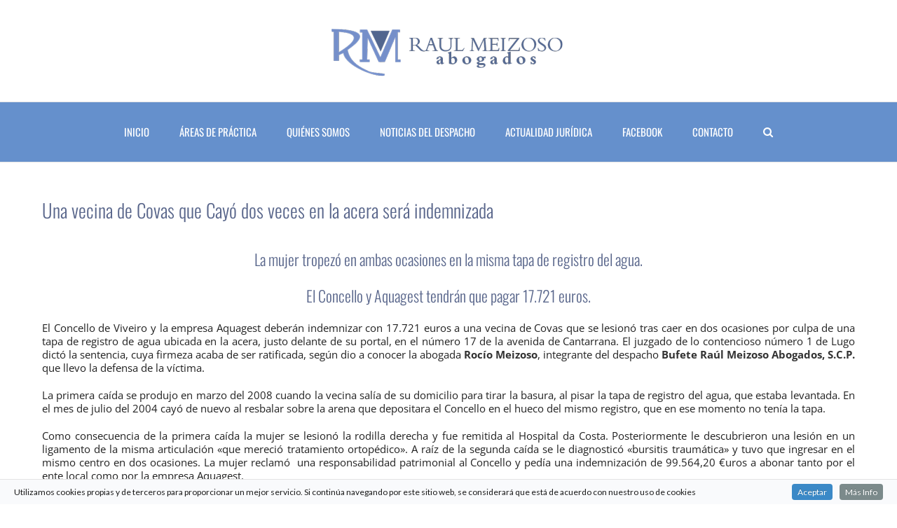

--- FILE ---
content_type: text/html; charset=UTF-8
request_url: https://www.raulmeizosoabogados.com/una-vecina-de-covas-que-cayo-dos-veces-en-la-acera-sera-indemnizada/
body_size: 9823
content:
<!DOCTYPE html>
<html class="" lang="es" prefix="og: http://ogp.me/ns# fb: http://ogp.me/ns/fb#">
<head>
	<meta http-equiv="X-UA-Compatible" content="IE=edge" />
	<meta http-equiv="Content-Type" content="text/html; charset=utf-8"/>
	<meta name="viewport" content="width=device-width, initial-scale=1" />
	<title>Una vecina de Covas que Cayó dos veces en la acera será indemnizada &#8211; Raul Meizoso Abogados</title>
<link rel='dns-prefetch' href='//fonts.googleapis.com' />
<link rel='dns-prefetch' href='//s.w.org' />
<link rel="alternate" type="application/rss+xml" title="Raul Meizoso Abogados &raquo; Feed" href="https://www.raulmeizosoabogados.com/feed/" />
<link rel="alternate" type="application/rss+xml" title="Raul Meizoso Abogados &raquo; RSS de los comentarios" href="https://www.raulmeizosoabogados.com/comments/feed/" />
		
		
		
		
				
		<meta property="og:title" content="Una vecina de Covas que Cayó dos veces en la acera será indemnizada"/>
		<meta property="og:type" content="article"/>
		<meta property="og:url" content="https://www.raulmeizosoabogados.com/una-vecina-de-covas-que-cayo-dos-veces-en-la-acera-sera-indemnizada/"/>
		<meta property="og:site_name" content="Raul Meizoso Abogados"/>
		<meta property="og:description" content="La mujer tropezó en ambas ocasiones en la misma tapa de registro del agua.
El Concello y Aquagest tendrán que pagar 17.721 euros.
El Concello de Viveiro y la empresa Aquagest deberán indemnizar con 17.721 euros a una vecina de Covas que se lesionó tras caer en dos ocasiones por culpa"/>

									<meta property="og:image" content="https://www.raulmeizosoabogados.com/wp-content/uploads/2015/01/sewer.jpg"/>
									<script type="text/javascript">
			window._wpemojiSettings = {"baseUrl":"https:\/\/s.w.org\/images\/core\/emoji\/11\/72x72\/","ext":".png","svgUrl":"https:\/\/s.w.org\/images\/core\/emoji\/11\/svg\/","svgExt":".svg","source":{"concatemoji":"https:\/\/www.raulmeizosoabogados.com\/wp-includes\/js\/wp-emoji-release.min.js?ver=4.9.28"}};
			!function(e,a,t){var n,r,o,i=a.createElement("canvas"),p=i.getContext&&i.getContext("2d");function s(e,t){var a=String.fromCharCode;p.clearRect(0,0,i.width,i.height),p.fillText(a.apply(this,e),0,0);e=i.toDataURL();return p.clearRect(0,0,i.width,i.height),p.fillText(a.apply(this,t),0,0),e===i.toDataURL()}function c(e){var t=a.createElement("script");t.src=e,t.defer=t.type="text/javascript",a.getElementsByTagName("head")[0].appendChild(t)}for(o=Array("flag","emoji"),t.supports={everything:!0,everythingExceptFlag:!0},r=0;r<o.length;r++)t.supports[o[r]]=function(e){if(!p||!p.fillText)return!1;switch(p.textBaseline="top",p.font="600 32px Arial",e){case"flag":return s([55356,56826,55356,56819],[55356,56826,8203,55356,56819])?!1:!s([55356,57332,56128,56423,56128,56418,56128,56421,56128,56430,56128,56423,56128,56447],[55356,57332,8203,56128,56423,8203,56128,56418,8203,56128,56421,8203,56128,56430,8203,56128,56423,8203,56128,56447]);case"emoji":return!s([55358,56760,9792,65039],[55358,56760,8203,9792,65039])}return!1}(o[r]),t.supports.everything=t.supports.everything&&t.supports[o[r]],"flag"!==o[r]&&(t.supports.everythingExceptFlag=t.supports.everythingExceptFlag&&t.supports[o[r]]);t.supports.everythingExceptFlag=t.supports.everythingExceptFlag&&!t.supports.flag,t.DOMReady=!1,t.readyCallback=function(){t.DOMReady=!0},t.supports.everything||(n=function(){t.readyCallback()},a.addEventListener?(a.addEventListener("DOMContentLoaded",n,!1),e.addEventListener("load",n,!1)):(e.attachEvent("onload",n),a.attachEvent("onreadystatechange",function(){"complete"===a.readyState&&t.readyCallback()})),(n=t.source||{}).concatemoji?c(n.concatemoji):n.wpemoji&&n.twemoji&&(c(n.twemoji),c(n.wpemoji)))}(window,document,window._wpemojiSettings);
		</script>
		<style type="text/css">
img.wp-smiley,
img.emoji {
	display: inline !important;
	border: none !important;
	box-shadow: none !important;
	height: 1em !important;
	width: 1em !important;
	margin: 0 .07em !important;
	vertical-align: -0.1em !important;
	background: none !important;
	padding: 0 !important;
}
</style>
<link rel='stylesheet' id='cookieinfo-css'  href='https://www.raulmeizosoabogados.com/wp-content/plugins/CookieInfo/css/cookieinfo.css?ver=1.0' type='text/css' media='all' />
<link rel='stylesheet' id='layerslider-css'  href='https://www.raulmeizosoabogados.com/wp-content/plugins/LayerSlider/static/css/layerslider.css?ver=5.3.2' type='text/css' media='all' />
<link rel='stylesheet' id='ls-google-fonts-css'  href='https://fonts.googleapis.com/css?family=Lato:100,300,regular,700,900%7COpen+Sans:300%7CIndie+Flower:regular%7COswald:300,regular,700&#038;subset=latin%2Clatin-ext' type='text/css' media='all' />
<link rel='stylesheet' id='contact-form-7-css'  href='https://www.raulmeizosoabogados.com/wp-content/plugins/contact-form-7/includes/css/styles.css?ver=5.0.5' type='text/css' media='all' />
<link rel='stylesheet' id='rs-plugin-settings-css'  href='https://www.raulmeizosoabogados.com/wp-content/plugins/revslider/public/assets/css/settings.css?ver=5.4.6.4' type='text/css' media='all' />
<style id='rs-plugin-settings-inline-css' type='text/css'>
.tp-caption a{color:#ff7302;text-shadow:none;-webkit-transition:all 0.2s ease-out;-moz-transition:all 0.2s ease-out;-o-transition:all 0.2s ease-out;-ms-transition:all 0.2s ease-out}.tp-caption a:hover{color:#ffa902}
</style>
<link rel='stylesheet' id='avada-stylesheet-css'  href='https://www.raulmeizosoabogados.com/wp-content/themes/Avada/assets/css/style.min.css?ver=5.4.2' type='text/css' media='all' />
<!--[if lte IE 9]>
<link rel='stylesheet' id='avada-IE-fontawesome-css'  href='https://www.raulmeizosoabogados.com/wp-content/themes/Avada/includes/lib/assets/fonts/fontawesome/font-awesome.css?ver=5.4.2' type='text/css' media='all' />
<![endif]-->
<!--[if IE]>
<link rel='stylesheet' id='avada-IE-css'  href='https://www.raulmeizosoabogados.com/wp-content/themes/Avada/assets/css/ie.css?ver=5.4.2' type='text/css' media='all' />
<![endif]-->
<link rel='stylesheet' id='fusion-dynamic-css-css'  href='https://www.raulmeizosoabogados.com/wp-content/uploads/fusion-styles/fusion-37.css?timestamp=1769248777&#038;ver=4.9.28' type='text/css' media='all' />
<script type='text/javascript' src='https://www.raulmeizosoabogados.com/wp-includes/js/jquery/jquery.js?ver=1.12.4'></script>
<script type='text/javascript' src='https://www.raulmeizosoabogados.com/wp-includes/js/jquery/jquery-migrate.min.js?ver=1.4.1'></script>
<script type='text/javascript' src='https://www.raulmeizosoabogados.com/wp-content/plugins/LayerSlider/static/js/greensock.js?ver=1.11.8'></script>
<script type='text/javascript' src='https://www.raulmeizosoabogados.com/wp-content/plugins/LayerSlider/static/js/layerslider.kreaturamedia.jquery.js?ver=5.3.2'></script>
<script type='text/javascript' src='https://www.raulmeizosoabogados.com/wp-content/plugins/LayerSlider/static/js/layerslider.transitions.js?ver=5.3.2'></script>
<script type='text/javascript' src='https://www.raulmeizosoabogados.com/wp-content/plugins/revslider/public/assets/js/jquery.themepunch.tools.min.js?ver=5.4.6.4'></script>
<script type='text/javascript' src='https://www.raulmeizosoabogados.com/wp-content/plugins/revslider/public/assets/js/jquery.themepunch.revolution.min.js?ver=5.4.6.4'></script>
<link rel='https://api.w.org/' href='https://www.raulmeizosoabogados.com/wp-json/' />
<link rel="EditURI" type="application/rsd+xml" title="RSD" href="https://www.raulmeizosoabogados.com/xmlrpc.php?rsd" />
<link rel="wlwmanifest" type="application/wlwmanifest+xml" href="https://www.raulmeizosoabogados.com/wp-includes/wlwmanifest.xml" /> 
<link rel="canonical" href="https://www.raulmeizosoabogados.com/una-vecina-de-covas-que-cayo-dos-veces-en-la-acera-sera-indemnizada/" />
<link rel='shortlink' href='https://www.raulmeizosoabogados.com/?p=37' />
<link rel="alternate" type="application/json+oembed" href="https://www.raulmeizosoabogados.com/wp-json/oembed/1.0/embed?url=https%3A%2F%2Fwww.raulmeizosoabogados.com%2Funa-vecina-de-covas-que-cayo-dos-veces-en-la-acera-sera-indemnizada%2F" />
<link rel="alternate" type="text/xml+oembed" href="https://www.raulmeizosoabogados.com/wp-json/oembed/1.0/embed?url=https%3A%2F%2Fwww.raulmeizosoabogados.com%2Funa-vecina-de-covas-que-cayo-dos-veces-en-la-acera-sera-indemnizada%2F&#038;format=xml" />
<meta name="generator" content="Powered by Slider Revolution 5.4.6.4 - responsive, Mobile-Friendly Slider Plugin for WordPress with comfortable drag and drop interface." />
		<script type="text/javascript">function setREVStartSize(e){
				try{ var i=jQuery(window).width(),t=9999,r=0,n=0,l=0,f=0,s=0,h=0;					
					if(e.responsiveLevels&&(jQuery.each(e.responsiveLevels,function(e,f){f>i&&(t=r=f,l=e),i>f&&f>r&&(r=f,n=e)}),t>r&&(l=n)),f=e.gridheight[l]||e.gridheight[0]||e.gridheight,s=e.gridwidth[l]||e.gridwidth[0]||e.gridwidth,h=i/s,h=h>1?1:h,f=Math.round(h*f),"fullscreen"==e.sliderLayout){var u=(e.c.width(),jQuery(window).height());if(void 0!=e.fullScreenOffsetContainer){var c=e.fullScreenOffsetContainer.split(",");if (c) jQuery.each(c,function(e,i){u=jQuery(i).length>0?u-jQuery(i).outerHeight(!0):u}),e.fullScreenOffset.split("%").length>1&&void 0!=e.fullScreenOffset&&e.fullScreenOffset.length>0?u-=jQuery(window).height()*parseInt(e.fullScreenOffset,0)/100:void 0!=e.fullScreenOffset&&e.fullScreenOffset.length>0&&(u-=parseInt(e.fullScreenOffset,0))}f=u}else void 0!=e.minHeight&&f<e.minHeight&&(f=e.minHeight);e.c.closest(".rev_slider_wrapper").css({height:f})					
				}catch(d){console.log("Failure at Presize of Slider:"+d)}
			};</script>

		
	<script type="text/javascript">
		var doc = document.documentElement;
		doc.setAttribute('data-useragent', navigator.userAgent);
	</script>

	</head>

<body class="post-template-default single single-post postid-37 single-format-standard fusion-image-hovers fusion-body ltr fusion-sticky-header no-mobile-sticky-header no-mobile-slidingbar mobile-logo-pos-center layout-wide-mode fusion-top-header menu-text-align-center mobile-menu-design-modern fusion-show-pagination-text fusion-header-layout-v5 avada-responsive avada-footer-fx-bg-parallax">
				<div id="wrapper" class="">
		<div id="home" style="position:relative;top:-1px;"></div>
		
			<header class="fusion-header-wrapper">
				<div class="fusion-header-v5 fusion-logo-center fusion-sticky-menu- fusion-sticky-logo-1 fusion-mobile-logo-1 fusion-sticky-menu-only fusion-header-menu-align-center fusion-mobile-menu-design-modern">
					<div class="fusion-header-sticky-height"></div>
<div class="fusion-sticky-header-wrapper"> <!-- start fusion sticky header wrapper -->
	<div class="fusion-header">
		<div class="fusion-row">
						<div class="fusion-logo" data-margin-top="31px" data-margin-bottom="31px" data-margin-left="0px" data-margin-right="0px">
				<a class="fusion-logo-link"  href="https://www.raulmeizosoabogados.com/" >

						<!-- standard logo -->
			<img src="https://www.raulmeizosoabogados.com/wp-content/uploads/2015/01/logo_web.png" srcset="https://www.raulmeizosoabogados.com/wp-content/uploads/2015/01/logo_web.png 1x" width="350" height="83" alt="Raul Meizoso Abogados Logo" retina_logo_url="" class="fusion-standard-logo" />

							<!-- mobile logo -->
				<img src="https://www.raulmeizosoabogados.com/wp-content/uploads/2015/01/logo_web.png" srcset="https://www.raulmeizosoabogados.com/wp-content/uploads/2015/01/logo_web.png 1x" width="350" height="83" alt="Raul Meizoso Abogados Logo" retina_logo_url="" class="fusion-mobile-logo" />
			
					</a>
		</div>
									<div class="fusion-mobile-menu-icons">
							<a href="#" class="fusion-icon fusion-icon-bars" aria-label="Toggle mobile menu"></a>
		
		
		
			</div>
			
					</div>
	</div>
	<div class="fusion-secondary-main-menu">
		<div class="fusion-row">
			<nav class="fusion-main-menu" aria-label="Main Menu"><ul role="menubar" id="menu-menu" class="fusion-menu"><li role="menuitem"  id="menu-item-13"  class="menu-item menu-item-type-post_type menu-item-object-page menu-item-home menu-item-13"  ><a  href="https://www.raulmeizosoabogados.com/" class="fusion-bar-highlight"><span class="menu-text">INICIO</span></a></li><li role="menuitem"  id="menu-item-23"  class="menu-item menu-item-type-post_type menu-item-object-page menu-item-has-children menu-item-23 fusion-dropdown-menu"  ><a  href="https://www.raulmeizosoabogados.com/areas-de-practica/" class="fusion-bar-highlight"><span class="menu-text">ÁREAS DE PRÁCTICA</span></a><ul role="menu" class="sub-menu"><li role="menuitem"  id="menu-item-375"  class="menu-item menu-item-type-post_type menu-item-object-page menu-item-375 fusion-dropdown-submenu"  ><a  href="https://www.raulmeizosoabogados.com/derecho-administrativo/" class="fusion-bar-highlight"><span>DERECHO ADMINISTRATIVO</span></a></li><li role="menuitem"  id="menu-item-25"  class="menu-item menu-item-type-post_type menu-item-object-page menu-item-25 fusion-dropdown-submenu"  ><a  href="https://www.raulmeizosoabogados.com/derecho-civil/" class="fusion-bar-highlight"><span>DERECHO CIVIL</span></a></li><li role="menuitem"  id="menu-item-231"  class="menu-item menu-item-type-post_type menu-item-object-page menu-item-231 fusion-dropdown-submenu"  ><a  href="https://www.raulmeizosoabogados.com/derecho-fiscal/" class="fusion-bar-highlight"><span>DERECHO FISCAL</span></a></li><li role="menuitem"  id="menu-item-207"  class="menu-item menu-item-type-post_type menu-item-object-page menu-item-207 fusion-dropdown-submenu"  ><a  href="https://www.raulmeizosoabogados.com/derecho-laboral/" class="fusion-bar-highlight"><span>DERECHO LABORAL</span></a></li><li role="menuitem"  id="menu-item-233"  class="menu-item menu-item-type-post_type menu-item-object-page menu-item-233 fusion-dropdown-submenu"  ><a  href="https://www.raulmeizosoabogados.com/derecho-mercantil/" class="fusion-bar-highlight"><span>DERECHO MERCANTIL</span></a></li><li role="menuitem"  id="menu-item-24"  class="menu-item menu-item-type-post_type menu-item-object-page menu-item-24 fusion-dropdown-submenu"  ><a  href="https://www.raulmeizosoabogados.com/derecho-penal/" class="fusion-bar-highlight"><span>DERECHO PENAL</span></a></li><li role="menuitem"  id="menu-item-661"  class="menu-item menu-item-type-post_type menu-item-object-page menu-item-661 fusion-dropdown-submenu"  ><a  href="https://www.raulmeizosoabogados.com/mediacion/" class="fusion-bar-highlight"><span>MEDIACIÓN</span></a></li><li role="menuitem"  id="menu-item-230"  class="menu-item menu-item-type-post_type menu-item-object-page menu-item-230 fusion-dropdown-submenu"  ><a  href="https://www.raulmeizosoabogados.com/otros-servicios-juridicos/" class="fusion-bar-highlight"><span>OTROS SERVICIOS JURÍDICOS</span></a></li></ul></li><li role="menuitem"  id="menu-item-256"  class="menu-item menu-item-type-post_type menu-item-object-page menu-item-256"  ><a  href="https://www.raulmeizosoabogados.com/quienes-somos/" class="fusion-bar-highlight"><span class="menu-text">QUIÉNES SOMOS</span></a></li><li role="menuitem"  id="menu-item-47"  class="menu-item menu-item-type-post_type menu-item-object-page menu-item-47"  ><a  href="https://www.raulmeizosoabogados.com/noticias/" class="fusion-bar-highlight"><span class="menu-text">NOTICIAS DEL DESPACHO</span></a></li><li role="menuitem"  id="menu-item-309"  class="menu-item menu-item-type-post_type menu-item-object-page menu-item-309"  ><a  href="https://www.raulmeizosoabogados.com/actualidad-juridica/" class="fusion-bar-highlight"><span class="menu-text">ACTUALIDAD JURÍDICA</span></a></li><li role="menuitem"  id="menu-item-409"  class="menu-item menu-item-type-custom menu-item-object-custom menu-item-409"  ><a  target="_blank" rel="noopener noreferrer" href="https://www.facebook.com/joseraul.meizososardina?fref=ts" class="fusion-bar-highlight"><span class="menu-text">FACEBOOK</span></a></li><li role="menuitem"  id="menu-item-119"  class="menu-item menu-item-type-post_type menu-item-object-page menu-item-119"  ><a  href="https://www.raulmeizosoabogados.com/contacto/" class="fusion-bar-highlight"><span class="menu-text">CONTACTO</span></a></li><li class="fusion-custom-menu-item fusion-main-menu-search"><a class="fusion-main-menu-icon fusion-bar-highlight" href="#" aria-hidden="true" aria-label="Search" data-title="Search" title="Search"></a><div class="fusion-custom-menu-item-contents"><form role="search" class="searchform" method="get" action="https://www.raulmeizosoabogados.com/">
	<div class="search-table">
		<div class="search-field">
			<input type="text" value="" name="s" class="s" placeholder="Search ..." required aria-required="true" aria-label="Search ..."/>
		</div>
		<div class="search-button">
			<input type="submit" class="searchsubmit" value="&#xf002;" />
		</div>
	</div>
</form>
</div></li></ul></nav>

<nav class="fusion-mobile-nav-holder fusion-mobile-menu-text-align-left"></nav>

					</div>
	</div>
</div> <!-- end fusion sticky header wrapper -->
				</div>
				<div class="fusion-clearfix"></div>
			</header>
					
		<div id="sliders-container">
					</div>
						
							
		
						<main id="main" role="main" class="clearfix " style="">
			<div class="fusion-row" style="">

<section id="content" style="width: 100%;">
		
					<article id="post-37" class="post post-37 type-post status-publish format-standard has-post-thumbnail hentry category-noticias-del-despacho">
						
										
											<h2 class="fusion-post-title">Una vecina de Covas que Cayó dos veces en la acera será indemnizada</h2>										<div class="post-content">
				<div class="fusion-fullwidth fullwidth-box hundred-percent-fullwidth non-hundred-percent-height-scrolling"  style='background-color: rgba(255,255,255,0);background-position: center center;background-repeat: no-repeat;padding-top:0px;padding-right:0px;padding-bottom:0px;padding-left:0px;'><div class="fusion-builder-row fusion-row "><div  class="fusion-layout-column fusion_builder_column fusion_builder_column_1_1  fusion-one-full fusion-column-first fusion-column-last fusion-column-no-min-height 1_1"  style='margin-top:0px;margin-bottom:0px;'>
					<div class="fusion-column-wrapper" style="background-position:left top;background-repeat:no-repeat;-webkit-background-size:cover;-moz-background-size:cover;-o-background-size:cover;background-size:cover;"  data-bg-url="">
						<div class="fusion-text"><h3 style="text-align: center;">La mujer tropezó en ambas ocasiones en la misma tapa de registro del agua.</h3>
<h3 style="text-align: center;">El Concello y Aquagest tendrán que pagar 17.721 euros.</h3>
<p style="text-align: justify;">El Concello de Viveiro y la empresa Aquagest deberán indemnizar con 17.721 euros a una vecina de Covas que se lesionó tras caer en dos ocasiones por culpa de una tapa de registro de agua ubicada en la acera, justo delante de su portal, en el número 17 de la avenida de Cantarrana. El juzgado de lo contencioso número 1 de Lugo dictó la sentencia, cuya firmeza acaba de ser ratificada, según dio a conocer la abogada <span style="color: #333333;"><strong>Rocío Meizoso</strong></span>, integrante del despacho <span style="color: #333333;"><strong>Bufete Raúl Meizoso Abogados, S.C.P.</strong></span> que llevo la defensa de la víctima.</p>
<p style="text-align: justify;">La primera caída se produjo en marzo del 2008 cuando la vecina salía de su domicilio para tirar la basura, al pisar la tapa de registro del agua, que estaba levantada. En el mes de julio del 2004 cayó de nuevo al resbalar sobre la arena que depositara el Concello en el hueco del mismo registro, que en ese momento no tenía la tapa.</p>
<p style="text-align: justify;">Como consecuencia de la primera caída la mujer se lesionó la rodilla derecha y fue remitida al Hospital da Costa. Posteriormente le descubrieron una lesión en un ligamento de la misma articulación «que mereció tratamiento ortopédico». A raíz de la segunda caída se le diagnosticó «bursitis traumática» y tuvo que ingresar en el mismo centro en dos ocasiones. La mujer reclamó  una responsabilidad patrimonial al Concello y pedía una indemnización de 99.564,20 €uros a abonar tanto por el ente local como por la empresa Aquagest.</p>
<p style="text-align: justify;">El tribunal aprecia responsabilidad en Aquagest por no tener colocada la tapa del registro y ve «dejación» en la comunidad de vecinos del edificio «a la hora de afrontar el inadecuado estado del registro de la acometida del alcantarillado, con riesgo para la integridad física de los transeúntes». Además «resulta evidente la responsabilidad del Ayuntamiento ya que el registro estaba en la acera y «esta forma parte del dominio público de titularidad municipal, que tiene la obligación de conservar en las mejores condiciones».</p>
<p style="text-align: justify;">A la hora de calibrar el importe de la indemnización el juzgado solo tuvo en cuenta los daños causados a repartir en la segunda caída en la que aprecia una «falta de atención de la mujer al salir del edificio pues «tenía que ser conocedora de las circunstancias», y cifra la cantidad en 35.443 €uros, excluyendo la petición de indemnización de otros 6.000 €uros por daós morales. Sin embargo la cifra se reduce a la mitad por la «concurrencia de culpas», pues entiende que «la recurrente tampoco se condujo con la diligencia debida»</p>
<p style="text-align: justify;">El juez no impuso una condena expresa de costas, ya que «no se aprecian motivos de temeridad o mala fe».</p>
<p style="text-align: justify;">Noticia publicada por el Diario El Progreso de Lugo &#8211; 21/11/2013</p>
</div><div class="fusion-clearfix"></div>

					</div>
				</div><div  class="fusion-layout-column fusion_builder_column fusion_builder_column_1_1  fusion-one-full fusion-column-first fusion-column-last fusion-column-no-min-height 1_1"  style='margin-top:0px;margin-bottom:0px;'>
					<div class="fusion-column-wrapper" style="background-position:left top;background-repeat:no-repeat;-webkit-background-size:cover;-moz-background-size:cover;-o-background-size:cover;background-size:cover;"  data-bg-url="">
						<style type='text/css'>.reading-box-container-1 .element-bottomshadow:before,.reading-box-container-1 .element-bottomshadow:after{opacity:0.7;}</style><div class="fusion-reading-box-container reading-box-container-1" style="margin-top:0px;margin-bottom:84px;"><div class="reading-box" style="background-color:#f6f6f6;border-width:1px;border-color:#f6f6f6;border-top-width:3px;border-top-color:#7a7a7a;border-style:solid;"><div class="fusion-reading-box-flex"><h2>SENTENCIA CAÍDA VECINA DE COVAS</h2><a class="button fusion-button button-default button-round fusion-button-large button-large button-flat fusion-desktop-button fusion-tagline-button continue continue-right" style="-webkit-box-shadow:none;-moz-box-shadow:none;box-shadow:none;" href="https://www.raulmeizosoabogados.com/wp-content/uploads/2015/01/SENTENCIA-CAIDA-VECINA-DE-COVAS.pdf" target="_blank" rel="noopener noreferrer"><span>VER</span></a></div><a class="button fusion-button button-default button-round fusion-button-large button-large button-flat fusion-mobile-button continue-right" style="-webkit-box-shadow:none;-moz-box-shadow:none;box-shadow:none;" href="https://www.raulmeizosoabogados.com/wp-content/uploads/2015/01/SENTENCIA-CAIDA-VECINA-DE-COVAS.pdf" target="_blank" rel="noopener noreferrer"><span>VER</span></a></div></div><div class="fusion-clearfix"></div>

					</div>
				</div></div></div>
							</div>

																																				
																	</article>
		</section>
					
				</div>  <!-- fusion-row -->
			</main>  <!-- #main -->
			
			
			
										
				<div class="fusion-footer">
						
	<footer role="contentinfo" class="fusion-footer-widget-area fusion-widget-area">
		<div class="fusion-row">
			<div class="fusion-columns fusion-columns-3 fusion-widget-area">
				
																									<div class="fusion-column col-lg-4 col-md-4 col-sm-4">
													</div>
																										<div class="fusion-column col-lg-4 col-md-4 col-sm-4">
													</div>
																										<div class="fusion-column fusion-column-last col-lg-4 col-md-4 col-sm-4">
													</div>
																																				
				<div class="fusion-clearfix"></div>
			</div> <!-- fusion-columns -->
		</div> <!-- fusion-row -->
	</footer> <!-- fusion-footer-widget-area -->

	
	<footer id="footer" class="fusion-footer-copyright-area fusion-footer-copyright-center">
		<div class="fusion-row">
			<div class="fusion-copyright-content">

				<div class="fusion-copyright-notice">
		<div>
		<span style="color: #ffffff;">BUFETE RAÚL MEIZOSO ABOGADOS · Av. Coruña, nº 13, Bajo - 15320 As Pontes (A Coruña) · email: bufete@raulmeizosoabogados.es · Tel.: 981 44 06 73 · <a style="color: #ffffff;" href="https://www.raulmeizosoabogados.com/aviso-legal">Aviso Legal</a></span>	</div>
</div>

			</div> <!-- fusion-fusion-copyright-content -->
		</div> <!-- fusion-row -->
	</footer> <!-- #footer -->
				</div> <!-- fusion-footer -->
			
								</div> <!-- wrapper -->

								<a class="fusion-one-page-text-link fusion-page-load-link"></a>

		  <script type="text/javascript">
    jQuery(document).ready(function(){
      jQuery().cookieInfo({
        defaultText: "Utilizamos cookies propias y de terceros para proporcionar un mejor servicio. Si continúa navegando por este sitio web, se considerará que está de acuerdo con nuestro uso de cookies",
        okButton: "Aceptar",
        displayMore: true,
        moreButton: "Más Info",
        moreInfo: "",
        moreURL:  "https://www.raulmeizosoabogados.com/politica-de-cookies/",
        location: "bottom",
        speedIn: 500,
        speedOut: 400,
        delay: 1000,
        float: true,
        style: "light",
        cookieExpiry: 90,
        cookieName: "CookieInfo"
      });
    });
  </script>
				<script type="text/javascript">
				jQuery( document ).ready( function() {
					var ajaxurl = 'https://www.raulmeizosoabogados.com/wp-admin/admin-ajax.php';
					if ( 0 < jQuery( '.fusion-login-nonce' ).length ) {
						jQuery.get( ajaxurl, { 'action': 'fusion_login_nonce' }, function( response ) {
							jQuery( '.fusion-login-nonce' ).html( response );
						});
					}
				});
				</script>
				<script type='text/javascript' src='https://www.raulmeizosoabogados.com/wp-content/plugins/CookieInfo/js/CookieInfo.js?ver=1.0'></script>
<script type='text/javascript'>
/* <![CDATA[ */
var wpcf7 = {"apiSettings":{"root":"https:\/\/www.raulmeizosoabogados.com\/wp-json\/contact-form-7\/v1","namespace":"contact-form-7\/v1"},"recaptcha":{"messages":{"empty":"Por favor, prueba que no eres un robot."}}};
/* ]]> */
</script>
<script type='text/javascript' src='https://www.raulmeizosoabogados.com/wp-content/plugins/contact-form-7/includes/js/scripts.js?ver=5.0.5'></script>
<!--[if IE 9]>
<script type='text/javascript' src='https://www.raulmeizosoabogados.com/wp-content/themes/Avada/includes/lib/assets/min/js/general/fusion-ie9.js?ver=1'></script>
<![endif]-->
<script type='text/javascript' src='https://www.raulmeizosoabogados.com/wp-includes/js/comment-reply.min.js?ver=4.9.28'></script>
<script type='text/javascript' src='https://www.raulmeizosoabogados.com/wp-content/themes/Avada/includes/lib/assets/min/js/library/jquery.fitvids.js?ver=1.1'></script>
<script type='text/javascript'>
/* <![CDATA[ */
var fusionVideoGeneralVars = {"status_vimeo":"0","status_yt":"0"};
/* ]]> */
</script>
<script type='text/javascript' src='https://www.raulmeizosoabogados.com/wp-content/themes/Avada/includes/lib/assets/min/js/library/fusion-video-general.js?ver=1'></script>
<script type='text/javascript'>
/* <![CDATA[ */
var fusionLightboxVideoVars = {"lightbox_video_width":"1280","lightbox_video_height":"720"};
/* ]]> */
</script>
<script type='text/javascript' src='https://www.raulmeizosoabogados.com/wp-content/themes/Avada/includes/lib/assets/min/js/library/jquery.ilightbox.js?ver=2.2.3'></script>
<script type='text/javascript' src='https://www.raulmeizosoabogados.com/wp-content/themes/Avada/includes/lib/assets/min/js/library/jquery.mousewheel.js?ver=3.0.6'></script>
<script type='text/javascript'>
/* <![CDATA[ */
var fusionLightboxVars = {"status_lightbox":"1","lightbox_gallery":"1","lightbox_skin":"light","lightbox_title":"1","lightbox_arrows":"1","lightbox_slideshow_speed":"5000","lightbox_autoplay":"","lightbox_opacity":"0.8","lightbox_desc":"1","lightbox_social":"1","lightbox_deeplinking":"1","lightbox_path":"vertical","lightbox_post_images":"1","lightbox_animation_speed":"Fast"};
/* ]]> */
</script>
<script type='text/javascript' src='https://www.raulmeizosoabogados.com/wp-content/themes/Avada/includes/lib/assets/min/js/general/fusion-lightbox.js?ver=1'></script>
<script type='text/javascript' src='https://www.raulmeizosoabogados.com/wp-content/themes/Avada/includes/lib/assets/min/js/library/imagesLoaded.js?ver=3.1.8'></script>
<script type='text/javascript' src='https://www.raulmeizosoabogados.com/wp-content/themes/Avada/includes/lib/assets/min/js/library/isotope.js?ver=3.0.4'></script>
<script type='text/javascript' src='https://www.raulmeizosoabogados.com/wp-content/themes/Avada/includes/lib/assets/min/js/library/packery.js?ver=2.0.0'></script>
<script type='text/javascript'>
/* <![CDATA[ */
var avadaPortfolioVars = {"lightbox_behavior":"all","infinite_finished_msg":"<em>All items displayed.<\/em>","infinite_blog_text":"<em>Loading the next set of posts...<\/em>","content_break_point":"800"};
/* ]]> */
</script>
<script type='text/javascript' src='https://www.raulmeizosoabogados.com/wp-content/plugins/fusion-core/js/min/avada-portfolio.js?ver=1'></script>
<script type='text/javascript' src='https://www.raulmeizosoabogados.com/wp-content/themes/Avada/includes/lib/assets/min/js/library/jquery.infinitescroll.js?ver=2.1'></script>
<script type='text/javascript' src='https://www.raulmeizosoabogados.com/wp-content/plugins/fusion-core/js/min/avada-faqs.js?ver=1'></script>
<script type='text/javascript' src='https://www.raulmeizosoabogados.com/wp-content/plugins/fusion-builder/assets/js/min/general/fusion-title.js?ver=1'></script>
<script type='text/javascript' src='https://www.raulmeizosoabogados.com/wp-content/themes/Avada/includes/lib/assets/min/js/library/cssua.js?ver=2.1.28'></script>
<script type='text/javascript' src='https://www.raulmeizosoabogados.com/wp-content/themes/Avada/includes/lib/assets/min/js/library/jquery.waypoints.js?ver=2.0.3'></script>
<script type='text/javascript' src='https://www.raulmeizosoabogados.com/wp-content/themes/Avada/includes/lib/assets/min/js/library/modernizr.js?ver=3.3.1'></script>
<script type='text/javascript' src='https://www.raulmeizosoabogados.com/wp-content/themes/Avada/includes/lib/assets/min/js/general/fusion-waypoints.js?ver=1'></script>
<script type='text/javascript'>
/* <![CDATA[ */
var fusionAnimationsVars = {"disable_mobile_animate_css":"0"};
/* ]]> */
</script>
<script type='text/javascript' src='https://www.raulmeizosoabogados.com/wp-content/plugins/fusion-builder/assets/js/min/general/fusion-animations.js?ver=1'></script>
<script type='text/javascript' src='https://www.raulmeizosoabogados.com/wp-content/plugins/fusion-builder/assets/js/min/library/jquery.countdown.js?ver=1.0'></script>
<script type='text/javascript' src='https://www.raulmeizosoabogados.com/wp-content/plugins/fusion-builder/assets/js/min/general/fusion-countdown.js?ver=1'></script>
<script type='text/javascript' src='https://www.raulmeizosoabogados.com/wp-content/plugins/fusion-builder/assets/js/min/library/jquery.countTo.js?ver=1'></script>
<script type='text/javascript' src='https://www.raulmeizosoabogados.com/wp-content/themes/Avada/includes/lib/assets/min/js/library/jquery.easyPieChart.js?ver=2.1.7'></script>
<script type='text/javascript' src='https://www.raulmeizosoabogados.com/wp-content/themes/Avada/includes/lib/assets/min/js/library/jquery.appear.js?ver=1'></script>
<script type='text/javascript' src='https://www.raulmeizosoabogados.com/wp-content/plugins/fusion-builder/assets/js/min/general/fusion-counters-circle.js?ver=1'></script>
<script type='text/javascript'>
/* <![CDATA[ */
var fusionEqualHeightVars = {"content_break_point":"800"};
/* ]]> */
</script>
<script type='text/javascript' src='https://www.raulmeizosoabogados.com/wp-content/themes/Avada/includes/lib/assets/min/js/general/fusion-equal-heights.js?ver=1'></script>
<script type='text/javascript' src='https://www.raulmeizosoabogados.com/wp-content/plugins/fusion-builder/assets/js/min/general/fusion-content-boxes.js?ver=1'></script>
<script type='text/javascript' src='https://www.raulmeizosoabogados.com/wp-content/plugins/fusion-builder/assets/js/min/general/fusion-gallery.js?ver=1'></script>
<script type='text/javascript' src='https://www.raulmeizosoabogados.com/wp-content/themes/Avada/includes/lib/assets/min/js/library/jquery.cycle.js?ver=3.0.3'></script>
<script type='text/javascript'>
/* <![CDATA[ */
var fusionTestimonialVars = {"testimonials_speed":"4000"};
/* ]]> */
</script>
<script type='text/javascript' src='https://www.raulmeizosoabogados.com/wp-content/plugins/fusion-builder/assets/js/min/general/fusion-testimonials.js?ver=1'></script>
<script type='text/javascript' src='https://www.raulmeizosoabogados.com/wp-content/themes/Avada/includes/lib/assets/min/js/library/bootstrap.transition.js?ver=3.3.6'></script>
<script type='text/javascript' src='https://www.raulmeizosoabogados.com/wp-content/themes/Avada/includes/lib/assets/min/js/library/bootstrap.tab.js?ver=3.1.1'></script>
<script type='text/javascript'>
/* <![CDATA[ */
var fusionTabVars = {"content_break_point":"800"};
/* ]]> */
</script>
<script type='text/javascript' src='https://www.raulmeizosoabogados.com/wp-content/plugins/fusion-builder/assets/js/min/general/fusion-tabs.js?ver=1'></script>
<script type='text/javascript'>
/* <![CDATA[ */
var fusionMapsVars = {"admin_ajax":"https:\/\/www.raulmeizosoabogados.com\/wp-admin\/admin-ajax.php"};
/* ]]> */
</script>
<script type='text/javascript' src='https://www.raulmeizosoabogados.com/wp-content/themes/Avada/includes/lib/assets/min/js/library/jquery.fusion_maps.js?ver=2.2.2'></script>
<script type='text/javascript' src='https://www.raulmeizosoabogados.com/wp-content/themes/Avada/includes/lib/assets/min/js/general/fusion-google-map.js?ver=1'></script>
<script type='text/javascript' src='https://www.raulmeizosoabogados.com/wp-content/plugins/fusion-builder/assets/js/min/general/fusion-progress.js?ver=1'></script>
<script type='text/javascript'>
/* <![CDATA[ */
var fusionBgImageVars = {"content_break_point":"800"};
/* ]]> */
</script>
<script type='text/javascript' src='https://www.raulmeizosoabogados.com/wp-content/plugins/fusion-builder/assets/js/min/general/fusion-column-bg-image.js?ver=1'></script>
<script type='text/javascript' src='https://www.raulmeizosoabogados.com/wp-content/plugins/fusion-builder/assets/js/min/general/fusion-column.js?ver=1'></script>
<script type='text/javascript' src='https://www.raulmeizosoabogados.com/wp-content/themes/Avada/includes/lib/assets/min/js/library/bootstrap.collapse.js?ver=3.1.1'></script>
<script type='text/javascript' src='https://www.raulmeizosoabogados.com/wp-content/plugins/fusion-builder/assets/js/min/general/fusion-toggles.js?ver=1'></script>
<script type='text/javascript' src='https://www.raulmeizosoabogados.com/wp-content/themes/Avada/includes/lib/assets/min/js/library/jquery.fade.js?ver=1'></script>
<script type='text/javascript' src='https://www.raulmeizosoabogados.com/wp-content/themes/Avada/includes/lib/assets/min/js/library/jquery.requestAnimationFrame.js?ver=1'></script>
<script type='text/javascript' src='https://www.raulmeizosoabogados.com/wp-content/themes/Avada/includes/lib/assets/min/js/library/fusion-parallax.js?ver=1'></script>
<script type='text/javascript'>
/* <![CDATA[ */
var fusionVideoBgVars = {"status_vimeo":"0","status_yt":"0"};
/* ]]> */
</script>
<script type='text/javascript' src='https://www.raulmeizosoabogados.com/wp-content/themes/Avada/includes/lib/assets/min/js/library/fusion-video-bg.js?ver=1'></script>
<script type='text/javascript'>
/* <![CDATA[ */
var fusionContainerVars = {"content_break_point":"800","container_hundred_percent_height_mobile":"0","is_sticky_header_transparent":"0"};
/* ]]> */
</script>
<script type='text/javascript' src='https://www.raulmeizosoabogados.com/wp-content/plugins/fusion-builder/assets/js/min/general/fusion-container.js?ver=1'></script>
<script type='text/javascript' src='https://www.raulmeizosoabogados.com/wp-content/themes/Avada/includes/lib/assets/min/js/library/bootstrap.modal.js?ver=3.1.1'></script>
<script type='text/javascript' src='https://www.raulmeizosoabogados.com/wp-content/plugins/fusion-builder/assets/js/min/general/fusion-modal.js?ver=1'></script>
<script type='text/javascript' src='https://www.raulmeizosoabogados.com/wp-content/plugins/fusion-builder/assets/js/min/general/fusion-events.js?ver=1'></script>
<script type='text/javascript' src='https://www.raulmeizosoabogados.com/wp-content/plugins/fusion-builder/assets/js/min/general/fusion-flip-boxes.js?ver=1'></script>
<script type='text/javascript'>
/* <![CDATA[ */
var fusionCountersBox = {"counter_box_speed":"1000"};
/* ]]> */
</script>
<script type='text/javascript' src='https://www.raulmeizosoabogados.com/wp-content/plugins/fusion-builder/assets/js/min/general/fusion-counters-box.js?ver=1'></script>
<script type='text/javascript' src='https://www.raulmeizosoabogados.com/wp-content/themes/Avada/includes/lib/assets/min/js/library/Froogaloop.js?ver=1'></script>
<script type='text/javascript'>
/* <![CDATA[ */
var fusionVideoVars = {"status_vimeo":"0"};
/* ]]> */
</script>
<script type='text/javascript' src='https://www.raulmeizosoabogados.com/wp-content/plugins/fusion-builder/assets/js/min/general/fusion-video.js?ver=1'></script>
<script type='text/javascript' src='https://www.raulmeizosoabogados.com/wp-content/themes/Avada/includes/lib/assets/min/js/library/jquery.hoverintent.js?ver=1'></script>
<script type='text/javascript' src='https://www.raulmeizosoabogados.com/wp-content/themes/Avada/assets/min/js/general/avada-vertical-menu-widget.js?ver=1'></script>
<script type='text/javascript' src='https://www.raulmeizosoabogados.com/wp-content/themes/Avada/includes/lib/assets/min/js/library/bootstrap.tooltip.js?ver=3.3.5'></script>
<script type='text/javascript' src='https://www.raulmeizosoabogados.com/wp-content/themes/Avada/includes/lib/assets/min/js/library/bootstrap.popover.js?ver=3.3.5'></script>
<script type='text/javascript' src='https://www.raulmeizosoabogados.com/wp-content/themes/Avada/includes/lib/assets/min/js/library/jquery.carouFredSel.js?ver=6.2.1'></script>
<script type='text/javascript' src='https://www.raulmeizosoabogados.com/wp-content/themes/Avada/includes/lib/assets/min/js/library/jquery.easing.js?ver=1.3'></script>
<script type='text/javascript' src='https://www.raulmeizosoabogados.com/wp-content/themes/Avada/includes/lib/assets/min/js/library/jquery.flexslider.js?ver=2.2.2'></script>
<script type='text/javascript' src='https://www.raulmeizosoabogados.com/wp-content/themes/Avada/includes/lib/assets/min/js/library/jquery.hoverflow.js?ver=1'></script>
<script type='text/javascript' src='https://www.raulmeizosoabogados.com/wp-content/themes/Avada/includes/lib/assets/min/js/library/jquery.placeholder.js?ver=2.0.7'></script>
<script type='text/javascript' src='https://www.raulmeizosoabogados.com/wp-content/themes/Avada/includes/lib/assets/min/js/library/jquery.touchSwipe.js?ver=1.6.6'></script>
<script type='text/javascript' src='https://www.raulmeizosoabogados.com/wp-content/themes/Avada/includes/lib/assets/min/js/general/fusion-alert.js?ver=1'></script>
<script type='text/javascript'>
/* <![CDATA[ */
var fusionCarouselVars = {"related_posts_speed":"2500","carousel_speed":"2500"};
/* ]]> */
</script>
<script type='text/javascript' src='https://www.raulmeizosoabogados.com/wp-content/themes/Avada/includes/lib/assets/min/js/general/fusion-carousel.js?ver=1'></script>
<script type='text/javascript'>
/* <![CDATA[ */
var fusionFlexSliderVars = {"status_vimeo":"","page_smoothHeight":"false","slideshow_autoplay":"1","slideshow_speed":"7000","pagination_video_slide":"","status_yt":"","flex_smoothHeight":"false"};
/* ]]> */
</script>
<script type='text/javascript' src='https://www.raulmeizosoabogados.com/wp-content/themes/Avada/includes/lib/assets/min/js/general/fusion-flexslider.js?ver=1'></script>
<script type='text/javascript' src='https://www.raulmeizosoabogados.com/wp-content/themes/Avada/includes/lib/assets/min/js/general/fusion-popover.js?ver=1'></script>
<script type='text/javascript' src='https://www.raulmeizosoabogados.com/wp-content/themes/Avada/includes/lib/assets/min/js/general/fusion-tooltip.js?ver=1'></script>
<script type='text/javascript' src='https://www.raulmeizosoabogados.com/wp-content/themes/Avada/includes/lib/assets/min/js/general/fusion-sharing-box.js?ver=1'></script>
<script type='text/javascript'>
/* <![CDATA[ */
var fusionBlogVars = {"infinite_blog_text":"<em>Loading the next set of posts...<\/em>","infinite_finished_msg":"<em>All items displayed.<\/em>","slideshow_autoplay":"1","slideshow_speed":"7000","pagination_video_slide":"","status_yt":"","lightbox_behavior":"all","blog_pagination_type":"Pagination","flex_smoothHeight":"false"};
/* ]]> */
</script>
<script type='text/javascript' src='https://www.raulmeizosoabogados.com/wp-content/themes/Avada/includes/lib/assets/min/js/general/fusion-blog.js?ver=1'></script>
<script type='text/javascript' src='https://www.raulmeizosoabogados.com/wp-content/themes/Avada/includes/lib/assets/min/js/general/fusion-button.js?ver=1'></script>
<script type='text/javascript' src='https://www.raulmeizosoabogados.com/wp-content/themes/Avada/includes/lib/assets/min/js/general/fusion-general-global.js?ver=1'></script>
<script type='text/javascript'>
/* <![CDATA[ */
var fusionIe1011Vars = {"form_bg_color":"#ffffff"};
/* ]]> */
</script>
<script type='text/javascript' src='https://www.raulmeizosoabogados.com/wp-content/themes/Avada/includes/lib/assets/min/js/general/fusion-ie1011.js?ver=1'></script>
<script type='text/javascript'>
/* <![CDATA[ */
var avadaHeaderVars = {"header_position":"top","header_layout":"v5","header_sticky":"1","header_sticky_type2_layout":"menu_only","side_header_break_point":"800","header_sticky_mobile":"0","header_sticky_tablet":"1","mobile_menu_design":"modern","sticky_header_shrinkage":"1","nav_height":"85","nav_highlight_border":"0","logo_margin_top":"31px","logo_margin_bottom":"31px","layout_mode":"wide","header_padding_top":"0px","header_padding_bottom":"0px","offset_scroll":"full"};
/* ]]> */
</script>
<script type='text/javascript' src='https://www.raulmeizosoabogados.com/wp-content/themes/Avada/assets/min/js/general/avada-header.js?ver=5.4.2'></script>
<script type='text/javascript'>
/* <![CDATA[ */
var avadaMenuVars = {"header_position":"Top","logo_alignment":"Center","header_sticky":"1","side_header_break_point":"800","mobile_menu_design":"modern","dropdown_goto":"Go to...","mobile_nav_cart":"Shopping Cart","submenu_slideout":"1"};
/* ]]> */
</script>
<script type='text/javascript' src='https://www.raulmeizosoabogados.com/wp-content/themes/Avada/assets/min/js/general/avada-menu.js?ver=5.4.2'></script>
<script type='text/javascript'>
/* <![CDATA[ */
var fusionScrollToAnchorVars = {"content_break_point":"800","container_hundred_percent_height_mobile":"0"};
/* ]]> */
</script>
<script type='text/javascript' src='https://www.raulmeizosoabogados.com/wp-content/themes/Avada/includes/lib/assets/min/js/general/fusion-scroll-to-anchor.js?ver=1'></script>
<script type='text/javascript'>
/* <![CDATA[ */
var fusionTypographyVars = {"site_width":"1160px","typography_responsive":"1","typography_sensitivity":"0.60","typography_factor":"1.50"};
/* ]]> */
</script>
<script type='text/javascript' src='https://www.raulmeizosoabogados.com/wp-content/themes/Avada/includes/lib/assets/min/js/general/fusion-responsive-typography.js?ver=1'></script>
<script type='text/javascript' src='https://www.raulmeizosoabogados.com/wp-content/themes/Avada/assets/min/js/library/bootstrap.scrollspy.js?ver=3.3.2'></script>
<script type='text/javascript'>
/* <![CDATA[ */
var avadaCommentVars = {"title_style_type":"double","title_margin_top":"0px","title_margin_bottom":"30px"};
/* ]]> */
</script>
<script type='text/javascript' src='https://www.raulmeizosoabogados.com/wp-content/themes/Avada/assets/min/js/general/avada-comments.js?ver=5.4.2'></script>
<script type='text/javascript' src='https://www.raulmeizosoabogados.com/wp-content/themes/Avada/assets/min/js/general/avada-general-footer.js?ver=5.4.2'></script>
<script type='text/javascript' src='https://www.raulmeizosoabogados.com/wp-content/themes/Avada/assets/min/js/general/avada-quantity.js?ver=5.4.2'></script>
<script type='text/javascript' src='https://www.raulmeizosoabogados.com/wp-content/themes/Avada/assets/min/js/general/avada-scrollspy.js?ver=5.4.2'></script>
<script type='text/javascript' src='https://www.raulmeizosoabogados.com/wp-content/themes/Avada/assets/min/js/general/avada-select.js?ver=5.4.2'></script>
<script type='text/javascript'>
/* <![CDATA[ */
var avadaSidebarsVars = {"header_position":"top","header_layout":"v5","header_sticky":"1","header_sticky_type2_layout":"menu_only","side_header_break_point":"800","header_sticky_tablet":"1","sticky_header_shrinkage":"1","nav_height":"85","content_break_point":"800"};
/* ]]> */
</script>
<script type='text/javascript' src='https://www.raulmeizosoabogados.com/wp-content/themes/Avada/assets/min/js/general/avada-sidebars.js?ver=5.4.2'></script>
<script type='text/javascript' src='https://www.raulmeizosoabogados.com/wp-content/themes/Avada/assets/min/js/library/jquery.sticky-kit.js?ver=5.4.2'></script>
<script type='text/javascript' src='https://www.raulmeizosoabogados.com/wp-content/themes/Avada/assets/min/js/general/avada-tabs-widget.js?ver=5.4.2'></script>
<script type='text/javascript'>
/* <![CDATA[ */
var toTopscreenReaderText = {"label":"Go to Top"};
/* ]]> */
</script>
<script type='text/javascript' src='https://www.raulmeizosoabogados.com/wp-content/themes/Avada/assets/min/js/library/jquery.toTop.js?ver=1.2'></script>
<script type='text/javascript'>
/* <![CDATA[ */
var avadaToTopVars = {"status_totop_mobile":"1"};
/* ]]> */
</script>
<script type='text/javascript' src='https://www.raulmeizosoabogados.com/wp-content/themes/Avada/assets/min/js/general/avada-to-top.js?ver=5.4.2'></script>
<script type='text/javascript' src='https://www.raulmeizosoabogados.com/wp-content/themes/Avada/assets/min/js/general/avada-drop-down.js?ver=5.4.2'></script>
<script type='text/javascript'>
/* <![CDATA[ */
var avadaRevVars = {"avada_rev_styles":"1"};
/* ]]> */
</script>
<script type='text/javascript' src='https://www.raulmeizosoabogados.com/wp-content/themes/Avada/assets/min/js/general/avada-rev-styles.js?ver=5.4.2'></script>
<script type='text/javascript' src='https://www.raulmeizosoabogados.com/wp-content/themes/Avada/assets/min/js/general/avada-contact-form-7.js?ver=5.4.2'></script>
<script type='text/javascript' src='https://www.raulmeizosoabogados.com/wp-includes/js/wp-embed.min.js?ver=4.9.28'></script>
	</body>
</html>


--- FILE ---
content_type: text/css
request_url: https://www.raulmeizosoabogados.com/wp-content/plugins/CookieInfo/css/cookieinfo.css?ver=1.0
body_size: 901
content:
/* ---------- [ CookieInfo ] ---------- */

/*!
 * Cookie Law Script v1.0
 *
 * Copyright 2013 Daniel Paul
 * www.danielpaul.me
 * http://danielpaul.me/projects/cookieinfo/
 *
 * Licence: http://codecanyon.net/wiki/support/legal-terms/licensing-terms/
 */


#jquery-cookie-law-script, #jquery-cookie-law-script * {
	margin: 0;
	padding: 0;
	border: 0;
	font-size: 100%;
	font: inherit;
	vertical-align: baseline;
}

#jquery-cookie-law-script {

  position: fixed;
  bottom: 0;
  left: 0;

  z-index: 999999;
  display:none;
  width:100%;
  border-color: #202226;
  border-style: solid;
  border-top-width: 1px;
  background: rgba(50, 58, 69, 0.7);

  color: #F1F1F3;
  font-family: Lato, 'Helvetica Neue', Helvetica, Arial, sans-serif;
  font-size: 12px;
}

#jquery-cookie-law-script.light {
  color: #1a1a1a;
  background: #fff;
  border-color: rgba(223,223,223,0.85);
}

#jquery-cookie-law-script.top {
  top: 0;
  bottom: auto;
  border-top-width: 0px;
  border-bottom-width: 1px;
}

#jquery-cookie-law-script.absolute {
  position: absolute;
}

#jquery-cookie-law-script a {
  color: #3B89C7;
}

/* ---------- Cookie law main message ---------- */

#jquery-cookie-law-script #cookie-law-container-box {
  background: rgba(32, 34, 38, 0.8);
}
#jquery-cookie-law-script.light #cookie-law-container-box {
  background: #F9FAFC;
}

#jquery-cookie-law-script #cookie-law-container {
  padding: 10px 20px;
}
#jquery-cookie-law-script #cookie-law-message {
  float: left;
  text-align: justify;
}

@media (max-width: 767px) {
  #jquery-cookie-law-script #cookie-law-message {
    width: 65%;
  }
}

@media (max-width: 480px) {
  #jquery-cookie-law-script #cookie-law-message {
    width: 50%;
  }
}

#jquery-cookie-law-script a.cookie-law-button {
  padding: 4px 8px;

  -webkit-border-radius: 4px;
  -moz-border-radius: 4px;
  border-radius: 4px;
  background-color: #3B89C7;

  color: #ffffff;
  text-decoration: none;
  text-shadow: 0 -1px 0 rgba(0, 0, 0, 0.25);
  -webkit-transition: 0.25s;
  -moz-transition: 0.25s;
  transition: 0.25s;
}

#jquery-cookie-law-script a.cookie-law-button:hover, #jquery-cookie-law-script a.cookie-law-button:focus {
  background-color: #3176AF;
  color: white;

  -webkit-transition: 0.25s;
  -moz-transition: 0.25s;
  transition: 0.25s;
}
#jquery-cookie-law-script a#cookie-law-button-more {
  margin-left: 10px;
  background: #7B8A8B;
}
#jquery-cookie-law-script a#cookie-law-button-more:hover, #jquery-cookie-law-script a#cookie-law-button-more:focus {
  background: #697677;
}

/* ---------- Cookie law more info ---------- */

#jquery-cookie-law-script #cookie-law-more-info {
  display: none;
  background: rgba(50, 58, 69, 0.8);
  text-align: justify;
}
#jquery-cookie-law-script.light #cookie-law-more-info {
  background: #EAEDF1;
  border-top: 1px solid #F0F2F5;
}

#jquery-cookie-law-script #cookie-law-info-container {
  padding: 10px 20px;
}
#jquery-cookie-law-script #cookie-law-more-text {
  width: 85%;
}
#jquery-cookie-law-script #cookie-law-more-text-close {
  float: right;
  padding: 1px 10px;
  color: #fff;
  text-decoration: none;
  font-size: 10px;
}
#jquery-cookie-law-script.light #cookie-law-more-text-close {
  color: #3B89C7;
}

--- FILE ---
content_type: application/javascript
request_url: https://www.raulmeizosoabogados.com/wp-content/themes/Avada/includes/lib/assets/min/js/general/fusion-equal-heights.js?ver=1
body_size: 369
content:
!function(a){"use strict";a.fn.equalHeights=function(b,c){var d;a(this).parents().find(".fusion-portfolio-wrapper");return!Modernizr.mq("only screen and (min-width: "+fusionEqualHeightVars.content_break_point+"px)")&&!Modernizr.mq("only screen and (min-device-width: 768px) and (max-device-width: 1024px) and (orientation: portrait)")||a("body").hasClass("tax-portfolio_category")?this.each(function(){a(this).css("min-height","0"),a(this).css("height","auto"),a(this).find(".fusion-column-content-centered").css("min-height","0"),a(this).find(".fusion-column-content-centered").css("height","auto")}):(d=b||0,this.each(function(){a(this).css("min-height","0"),a(this).css("height","auto"),a(this).find(".fusion-column-content-centered").css("min-height","0"),a(this).find(".fusion-column-content-centered").css("height","auto"),a(this).outerHeight()>d&&(d=a(this).outerHeight())}),c&&d>c&&(d=c),this.each(function(){var b=d;0===parseInt(b,10)&&a(this).attr("data-empty-column","true"),a(this).children(".fusion-column-content-centered").length&&(b=d-(a(this).outerHeight()-a(this).height())),a(this).css("min-height",b),a(this).find(".fusion-column-content-centered").css("min-height",b),cssua.ua.ie>8&&a(this).find(".fusion-column-content-centered").css("height",b)}))}}(jQuery);